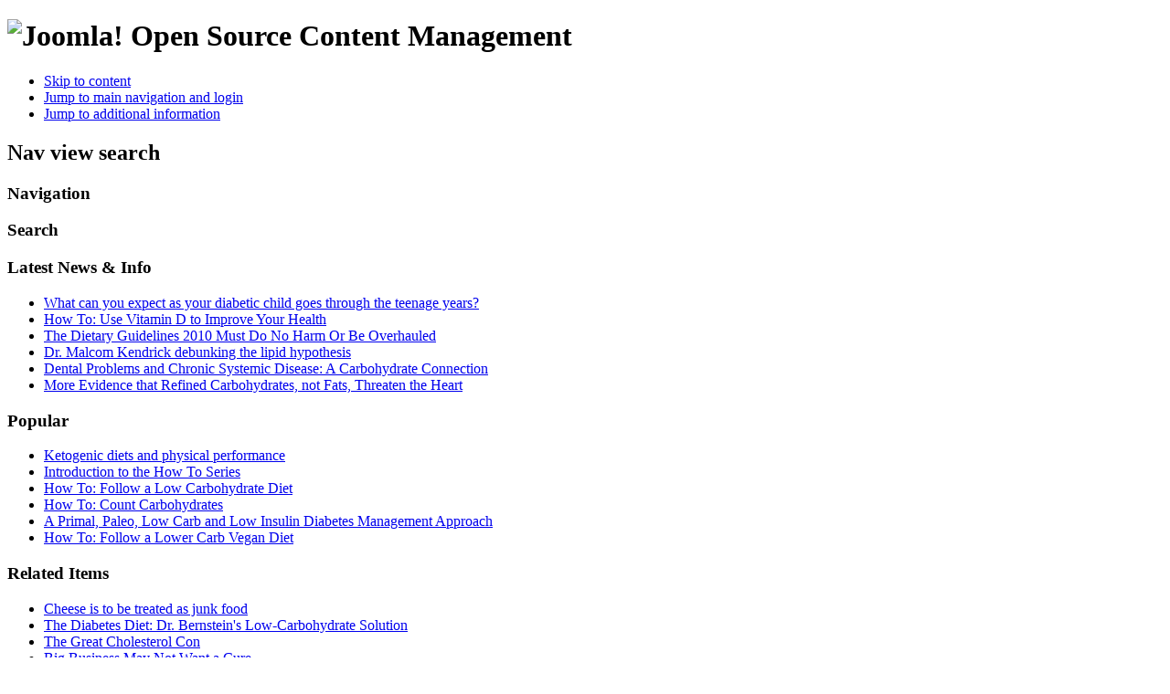

--- FILE ---
content_type: text/html; charset=utf-8
request_url: http://new.dsolve.com/index.php/23-news-a-info/diabetes-solution/27-info1
body_size: 5814
content:
<!DOCTYPE html PUBLIC "-//W3C//DTD XHTML 1.0 Transitional//EN" "http://www.w3.org/TR/xhtml1/DTD/xhtml1-transitional.dtd">
<html xmlns="http://www.w3.org/1999/xhtml" xml:lang="en-gb" lang="en-gb" dir="ltr" >
<head>
  <base href="http://new.dsolve.com/index.php/23-news-a-info/diabetes-solution/27-info1" />
  <meta http-equiv="content-type" content="text/html; charset=utf-8" />
  <meta name="generator" content="Joomla! - Open Source Content Management" />
  <title>D-solve -- low carb and low insulin diabetes management</title>
  <link href="/templates/beez_20/favicon.ico" rel="shortcut icon" type="image/vnd.microsoft.icon" />
  <link rel="stylesheet" href="/templates/system/css/system.css" type="text/css" />
  <link rel="stylesheet" href="/templates/beez_20/css/position.css" type="text/css" media="screen,projection"  />
  <link rel="stylesheet" href="/templates/beez_20/css/layout.css" type="text/css" media="screen,projection"  />
  <link rel="stylesheet" href="/templates/beez_20/css/print.css" type="text/css" media="print"  />
  <link rel="stylesheet" href="/templates/beez_20/css/general.css" type="text/css" />
  <link rel="stylesheet" href="/templates/beez_20/css/personal.css" type="text/css" />
  <script src="/media/system/js/mootools-core.js" type="text/javascript"></script>
  <script src="/media/system/js/core.js" type="text/javascript"></script>
  <script src="/media/system/js/caption.js" type="text/javascript"></script>
  <script src="/media/system/js/mootools-more.js" type="text/javascript"></script>
  <script src="/templates/beez_20/javascript/md_stylechanger.js" type="text/javascript"></script>
  <script src="/templates/beez_20/javascript/hide.js" type="text/javascript"></script>
  <script type="text/javascript">
window.addEvent('load', function() {
				new JCaption('img.caption');
			});
  </script>


<!--[if lte IE 6]>
<link href="/templates/beez_20/css/ieonly.css" rel="stylesheet" type="text/css" />
<style type="text/css">
#line {
	width:98% ;
}
.logoheader {
	height:200px;
}
#header ul.menu {
	display:block !important;
	width:98.2% ;
}
</style>
<![endif]-->

<!--[if IE 7]>
<link href="/templates/beez_20/css/ie7only.css" rel="stylesheet" type="text/css" />
<![endif]-->

<script type="text/javascript">
	var big ='72%';
	var small='53%';
	var altopen='is open';
	var altclose='is closed';
	var bildauf='/templates/beez_20/images/plus.png';
	var bildzu='/templates/beez_20/images/minus.png';
	var rightopen='Open info';
	var rightclose='Close info';
	var fontSizeTitle='Font size';
	var bigger='Bigger';
	var reset='Reset';
	var smaller='Smaller';
	var biggerTitle='Increase size';
	var resetTitle='Revert styles to default';
	var smallerTitle='Decrease size';
</script>

</head>

<body>

<div id="all">
        <div id="back">
                <div id="header">
                                <div class="logoheader">
                                        <h1 id="logo">

                                                                                <img src="/images/joomla_black.gif"  alt="Joomla!" />
                                                                                                                        <span class="header1">
                                        Open Source Content Management                                        </span></h1>
                                </div><!-- end logoheader -->
                                        <ul class="skiplinks">
                                                <li><a href="#main" class="u2">Skip to content</a></li>
                                                <li><a href="#nav" class="u2">Jump to main navigation and login</a></li>
                                                                                        <li><a href="#additional" class="u2">Jump to additional information</a></li>
                                                                                   </ul>
                                        <h2 class="unseen">Nav view search</h2>
                                        <h3 class="unseen">Navigation</h3>
                                        
                                        <div id="line">
                                        <div id="fontsize"></div>
                                        <h3 class="unseen">Search</h3>
                                        
                                        </div> <!-- end line -->


                        </div><!-- end header -->
                        <div id="contentarea2">
                                        <div id="breadcrumbs">

                                                        

                                        </div>

                                        

                                                        <div class="left1 " id="nav">
                                                   <div class="moduletable">
 <h3><span
	class="backh"><span class="backh2"><span class="backh3">Latest News & Info</span></span></span></h3>
 <ul class="latestnews">
	<li>
		<a href="/index.php/27-news-a-info/how-tos/236-what-can-you-expect-as-your-diabetic-child-goes-through-the-teenage-years">
			What can you expect as your diabetic child goes through the teenage years?</a>
	</li>
	<li>
		<a href="/index.php/27-news-a-info/how-tos/235-how-to-use-vitamin-d-to-improve-your-health">
			How To: Use Vitamin D to Improve Your Health</a>
	</li>
	<li>
		<a href="/index.php/41-uncategorised/233-the-dietary-guidelines-2010-must-do-no-harm-or-be-overhauled">
			The Dietary Guidelines 2010 Must Do No Harm Or Be Overhauled</a>
	</li>
	<li>
		<a href="/index.php/41-uncategorised/232-dr-malcom-kendrick-debunking-the-lipid-hypothesis">
			Dr. Malcom Kendrick debunking the lipid hypothesis</a>
	</li>
	<li>
		<a href="/index.php/41-uncategorised/231-dental-problems-and-chronic-systemic-disease-a-carbohydrate-connection">
			Dental Problems and Chronic Systemic Disease: A Carbohydrate Connection</a>
	</li>
	<li>
		<a href="/index.php/41-uncategorised/230-more-evidence-that-refined-carbohydrates-not-fats-threaten-the-heart">
			More Evidence that Refined Carbohydrates, not Fats, Threaten the Heart</a>
	</li>
</ul>
</div>
<div class="moduletable">
 <h3><span
	class="backh"><span class="backh2"><span class="backh3">Popular</span></span></span></h3>
 <ul class="mostread">
	<li>
		<a href="/index.php/23-news-a-info/diabetes-solution/27-info1">
			Ketogenic diets and physical performance</a>
	</li>
	<li>
		<a href="/index.php/27-news-a-info/how-tos/155-howtos-74054721">
			Introduction to the How To Series</a>
	</li>
	<li>
		<a href="/index.php/27-news-a-info/how-tos/84-lowcarbdiet">
			How To: Follow a Low Carbohydrate Diet</a>
	</li>
	<li>
		<a href="/index.php/27-news-a-info/how-tos/89-countcarbs">
			How To: Count Carbohydrates</a>
	</li>
	<li>
		<a href="/index.php/41-uncategorised/1-welcome">
			A Primal, Paleo, Low Carb and Low Insulin Diabetes Management Approach</a>
	</li>
	<li>
		<a href="/index.php/27-news-a-info/how-tos/220-how-to-follow-a-lower-carb-vegan-diet-with-recipes">
			How To: Follow a Lower Carb Vegan Diet</a>
	</li>
</ul>
</div>
<div class="moduletable">
 <h3><span
	class="backh"><span class="backh2"><span class="backh3">Related Items</span></span></span></h3>
 <ul class="relateditems">
<li>
	<a href="/index.php/41-uncategorised/6-news1">
				Cheese is to be treated as junk food </a>
</li>
<li>
	<a href="/index.php/21-books/books/13-news4">
				The Diabetes Diet: Dr. Bernstein's Low-Carbohydrate Solution</a>
</li>
<li>
	<a href="/index.php/21-books/books/18-book3">
				The Great Cholesterol Con</a>
</li>
<li>
	<a href="/index.php/41-uncategorised/24-news10">
				Big Business May Not Want a Cure</a>
</li>
<li>
	<a href="/index.php/22-news-a-info/take-action/25-action1">
				Write Your Congressman to Request that NIH Study Low Carb Diet Treatment</a>
</li>
<li>
	<a href="/index.php/23-news-a-info/diabetes-solution/26-news11">
				Exercise and Low Carb Diets</a>
</li>
<li>
	<a href="/index.php/23-news-a-info/diabetes-solution/28-info2">
				Atkins diet resembles traditional diet</a>
</li>
<li>
	<a href="/index.php/23-news-a-info/diabetes-solution/31-news12">
				Interesting Editorial in Diabetes Health</a>
</li>
<li>
	<a href="/index.php/23-news-a-info/diabetes-solution/33-news12-57642221">
				What If It's All Been a Big Fat Lie?</a>
</li>
<li>
	<a href="/index.php/23-news-a-info/diabetes-solution/34-news13">
				The Soft Science of Dietary Fat</a>
</li>
<li>
	<a href="/index.php/23-news-a-info/diabetes-solution/35-news14">
				The case for low carbohydrate diets in diabetes management</a>
</li>
<li>
	<a href="/index.php/23-news-a-info/diabetes-solution/37-news16">
				The Paleolithic Diet and Its Modern Implications</a>
</li>
<li>
	<a href="/index.php/41-uncategorised/40-news18">
				Toronto Scientists Cure Diabetes in Mice</a>
</li>
<li>
	<a href="/index.php/41-uncategorised/41-news19">
				Governors, Lawmakers Pressure FDA To Ease Market Entry Of Generic Insulin</a>
</li>
<li>
	<a href="/index.php/41-uncategorised/51-news22">
				Dietary Carbohydrate, Protein and Fat for Those With Glucose Metabolism Disorders. What is Optimal?</a>
</li>
<li>
	<a href="/index.php/23-news-a-info/diabetes-solution/52-news23">
				Free Diabetes Health Charts</a>
</li>
<li>
	<a href="/index.php/41-uncategorised/53-news24">
				Low cholesterol levels linked with higher risk of Parkinson's disease</a>
</li>
<li>
	<a href="/index.php/41-uncategorised/54-news25">
				Our Perilous Modern Diets</a>
</li>
<li>
	<a href="/index.php/23-news-a-info/diabetes-solution/57-info">
				Nutrition and Physical Degeneration: A Comparison of Primitive and Modern Diets and Their Effects</a>
</li>
<li>
	<a href="/index.php/41-uncategorised/58-news26">
				Replacement For Trans Fat Raises Blood Sugar In Humans</a>
</li>
<li>
	<a href="/index.php/41-uncategorised/59-news30">
				Carbs may explain ethnic variations in cholesterol</a>
</li>
<li>
	<a href="/index.php/41-uncategorised/60-news31">
				Diabetes repair 'occurs in womb'</a>
</li>
<li>
	<a href="/index.php/41-uncategorised/61-new32">
				Antibody Therapy Prevents Type 1 Diabetes in Mice</a>
</li>
<li>
	<a href="/index.php/41-uncategorised/62-news33">
				Great Interview with Anthony Colpo</a>
</li>
<li>
	<a href="/index.php/41-uncategorised/63-news34">
				Have we been conned about cholesterol?</a>
</li>
<li>
	<a href="/index.php/23-news-a-info/diabetes-solution/68-news40">
				Topical honey for diabetic foot ulcers</a>
</li>
<li>
	<a href="/index.php/23-news-a-info/diabetes-solution/69-news41">
				Fasting and Insulin Glargine in Individuals With Type 1 Diabetes</a>
</li>
<li>
	<a href="/index.php/23-news-a-info/diabetes-solution/70-news42">
				Good Read on Intermittent Fasting and Caloric Restriction</a>
</li>
<li>
	<a href="/index.php/41-uncategorised/71-news45">
				Pig Islet Cell Transplants in Humans Offering Hope to Type 1's</a>
</li>
<li>
	<a href="/index.php/41-uncategorised/81-news-42275684">
				Dr. Bernstein's Teleconference</a>
</li>
<li>
	<a href="/index.php/23-news-a-info/diabetes-solution/82-news-83681555">
				Interview with Gary Taubes author of "What if It's All Been a Big Fat Lie"</a>
</li>
<li>
	<a href="/index.php/27-news-a-info/how-tos/83-loseweight">
				How To: Lose Weight and Keep it Off</a>
</li>
<li>
	<a href="/index.php/27-news-a-info/how-tos/84-lowcarbdiet">
				How To: Follow a Low Carbohydrate Diet</a>
</li>
<li>
	<a href="/index.php/27-news-a-info/how-tos/85-exercise">
				How To: Exercise</a>
</li>
<li>
	<a href="/index.php/27-news-a-info/how-tos/90-atkinsdiet">
				How To: Do the Atkins Diet</a>
</li>
<li>
	<a href="/index.php/27-news-a-info/how-tos/105-bethestar">
				How To: Be the Star of Your Diabetic Clinic</a>
</li>
<li>
	<a href="/index.php/27-news-a-info/how-tos/107-bernstein">
				How To: Follow Dr. Bernstein's Dietary Plan</a>
</li>
<li>
	<a href="/index.php/41-uncategorised/115-more-proof-of-low-carb-diabetes-benefit-podcast">
				More Proof of Low-Carb Diabetes Benefit (Podcast)</a>
</li>
<li>
	<a href="/index.php/27-news-a-info/how-tos/132-howto-99125434">
				How To: Know the Truth About Fats</a>
</li>
<li>
	<a href="/index.php/27-news-a-info/how-tos/133-howto-2632925">
				How To: Know the Truth About Carbohydrates</a>
</li>
<li>
	<a href="/index.php/27-news-a-info/how-tos/137-howto-16106752">
				How To: Cover a Strict Low Carb, Moderate Low Carb, and High Carb Diet with Insulin</a>
</li>
<li>
	<a href="/index.php/41-uncategorised/145-latestnews-43371102">
				This proves Atkins is best diet, say scientists</a>
</li>
<li>
	<a href="/index.php/41-uncategorised/148-latestnews-1348335">
				Aboriginals resume traditional diet to curb diabetes epidemic</a>
</li>
<li>
	<a href="/index.php/19-success-stories/success-stories/150-ronraab">
				Ron Raab: Why I Think Low Carb/Low Insulin Is the Best Approach to the Treatment of Diabetes</a>
</li>
<li>
	<a href="/index.php/23-news-a-info/diabetes-solution/151-diabetes-83465844">
				Low Glycemic Index, Low Carbohydrate Diets in Diabetes</a>
</li>
<li>
	<a href="/index.php/21-books/books/156-lifewithoutbread">
				Life Without Bread</a>
</li>
<li>
	<a href="/index.php/21-books/books/162-thinkpancreas-22431658">
				The Thin Commandments: The Ten No-Fail Strategies for Permanent Weight Loss</a>
</li>
<li>
	<a href="/index.php/23-news-a-info/diabetes-solution/163-lowcarbtrial">
				A Low Carbohydrate Diet in Type 1 Diabetes: Clinical Experience</a>
</li>
<li>
	<a href="/index.php/23-news-a-info/diabetes-solution/167-news-26727077">
				Long term effects of low carb (ketogenic) diets</a>
</li>
<li>
	<a href="/index.php/23-news-a-info/diabetes-solution/168-the-worst-mistake-in-the-history-of-the-human-race">
				The Worst Mistake in the History of the Human Race?</a>
</li>
<li>
	<a href="/index.php/41-uncategorised/170-stone-age-diet-could-prevent-diabetes">
				Stone age diet 'could prevent diabetes'</a>
</li>
<li>
	<a href="/index.php/41-uncategorised/172-news-13633186">
				Key to a long life -- less insulin in the brain</a>
</li>
<li>
	<a href="/index.php/41-uncategorised/173-news-57543347">
				Restoring Type 1 Ability to Produce Insulin</a>
</li>
<li>
	<a href="/index.php/23-news-a-info/diabetes-solution/185-the-truth-about-fats">
				The Truth About Fats</a>
</li>
<li>
	<a href="/index.php/41-uncategorised/188-can-a-high-fat-diet-beat-cancer">
				Can a High-Fat Diet Beat Cancer?</a>
</li>
<li>
	<a href="/index.php/21-books/books/192-fatlossbible">
				The Fat Loss Bible by Anthony Colpo</a>
</li>
<li>
	<a href="/index.php/41-uncategorised/200-do-cholesterol-drugs-do-any-good">
				Do Cholesterol Drugs Do Any Good?</a>
</li>
<li>
	<a href="/index.php/41-uncategorised/201-low-carb-diets-better-than-low-fat-diets-at-preventing-diabetes">
				Low-Carb Diets Better Than Low-Fat Diets at Preventing Diabetes</a>
</li>
<li>
	<a href="/index.php/41-uncategorised/202-why-i-adopted-a-reduced-carbohydrate-approach">
				Why I Adopted a Reduced Carbohydrate Approach</a>
</li>
<li>
	<a href="/index.php/41-uncategorised/203-glycaemic-control-is-not-improving">
				Glycaemic Control is Not Improving</a>
</li>
<li>
	<a href="/index.php/23-news-a-info/diabetes-solution/204-why-is-self-management-for-people-with-diabetes-so-important">
				Why is self-management for people with diabetes so important?</a>
</li>
<li>
	<a href="/index.php/41-uncategorised/205-my-big-fat-diet-documentary">
				My Big Fat Diet Documentary</a>
</li>
<li>
	<a href="/index.php/41-uncategorised/206-are-diabetics-suffering-for-nothing">
				Are Diabetics Suffering For Nothing?</a>
</li>
<li>
	<a href="/index.php/22-news-a-info/take-action/209-sign-petition-to-nih-to-increase-government-funding-for-research-of-carbohydrate-restricted-diets">
				Sign Petition to NIH to Increase Government Funding for Research of Carbohydrate Restricted Diets</a>
</li>
<li>
	<a href="/index.php/23-news-a-info/diabetes-solution/210-arguments-in-favor-of-ketogenic-diets">
				Arguments In Favor of Ketogenic Diets</a>
</li>
<li>
	<a href="/index.php/23-news-a-info/diabetes-solution/216-low-carbohydrate-diets-why-you-dont-want-the-qexpertsq-to-tell-you-what-to-eat">
				Low Carbohydrate Diets: Why You Don't Want the "Experts" to Tell You What to Eat</a>
</li>
<li>
	<a href="/index.php/23-news-a-info/diabetes-solution/218-healthy-low-fat-diet-maybe-not">
				Healthy, Low-Fat Diet? Maybe Not</a>
</li>
<li>
	<a href="/index.php/41-uncategorised/233-the-dietary-guidelines-2010-must-do-no-harm-or-be-overhauled">
				The Dietary Guidelines 2010 Must Do No Harm Or Be Overhauled</a>
</li>
</ul>
</div>
<div class="moduletable">
 <h3><span
	class="backh"><span class="backh2"><span class="backh3">Who's Online</span></span></span></h3>
 
			<p>We have 7&#160;guests and no members online</p>

</div>

                                                                
                                                                


                                                        </div><!-- end navi -->
               
                                        <div id="wrapper" >

                                                <div id="main">

                                                
                                                        
<div id="system-message-container">
<dl id="system-message">
<dt class="error">Error</dt>
<dd class="error message">
	<ul>
		<li>You are not authorised to view this resource.</li>
	</ul>
</dd>
</dl>
</div>
                                                        

                                                </div><!-- end main -->

                                        </div><!-- end wrapper -->

                                                                        <h2 class="unseen">
                                                Additional information                                        </h2>
                                        <div id="close">
                                                <a href="#" onclick="auf('right')">
                                                        <span id="bild">
                                                                Close info</span></a>
                                        </div>


                                        <div id="right">
                                                <a id="additional"></a>
                                                <div class="moduletable">
 

<div class="custom"  >
	<h4>Support D-solve by making all your Amazon purchases from this search box.</h4>
<p> </p>
<script src="http://ws.amazon.com/widgets/q?rt=tf_sw&amp;ServiceVersion=20070822&amp;MarketPlace=US&amp;ID=V20070822/US/dsolve02-20/8002/144d9ba1-d146-42b3-9371-f7bb4f6a1181" type="text/javascript"> </script>
<p><noscript>null</noscript></p></div>
</div>

                                                
                                                
                                        </div><!-- end right -->
                                        
                        
                                <div class="wrap"></div>

                                </div> <!-- end contentarea -->

                        </div><!-- back -->

                </div><!-- all -->

                <div id="footer-outer">
                                                <div id="footer-inner">

                                <div id="bottom">
                                        <div class="box box1"> <div class="moduletable">
 

<div class="custom"  >
	<div style="text-align: center;"><span style="color: #999999; font-family: Verdana, Arial, Helvetica, sans-serif; font-size: 10px; -webkit-border-horizontal-spacing: 2px; -webkit-border-vertical-spacing: 2px; line-height: normal;"><a href="/component/content/article/213" style="color: #1b57b1; text-decoration: none; font-weight: normal;">Warning</a> <strong>|</strong> <a href="/component/content/article/214" style="color: #1b57b1; text-decoration: none; font-weight: normal;">Disclaimer</a> <strong>|</strong><a href="/component/content/article/214" style="color: #1b57b1; text-decoration: none; font-weight: normal;"> </a><a href="http://dsolve.com/" style="color: #1b57b1; text-decoration: none; font-weight: normal;">©2007-2011 D-solve<br /></a></span></div>
<div><a href="http://www.joomlabamboo.com/"></a></div></div>
</div>
</div>
                                        <div class="box box2"> </div>
                                        <div class="box box3"> </div>
                                </div>


                        </div>
                                
                        <div id="footer-sub">


                                <div id="footer">

                                        
                                        <p>
                                                Powered by <a href="http://www.joomla.org/">Joomla!&#174;</a>
                                        </p>


                                </div><!-- end footer -->

                        </div>

                </div>
				
        <noscript><strong>JavaScript is currently disabled.</strong>Please enable it for a better experience of <a href="http://2glux.com/projects/jumi">Jumi</a>.</noscript></body>
</html>
